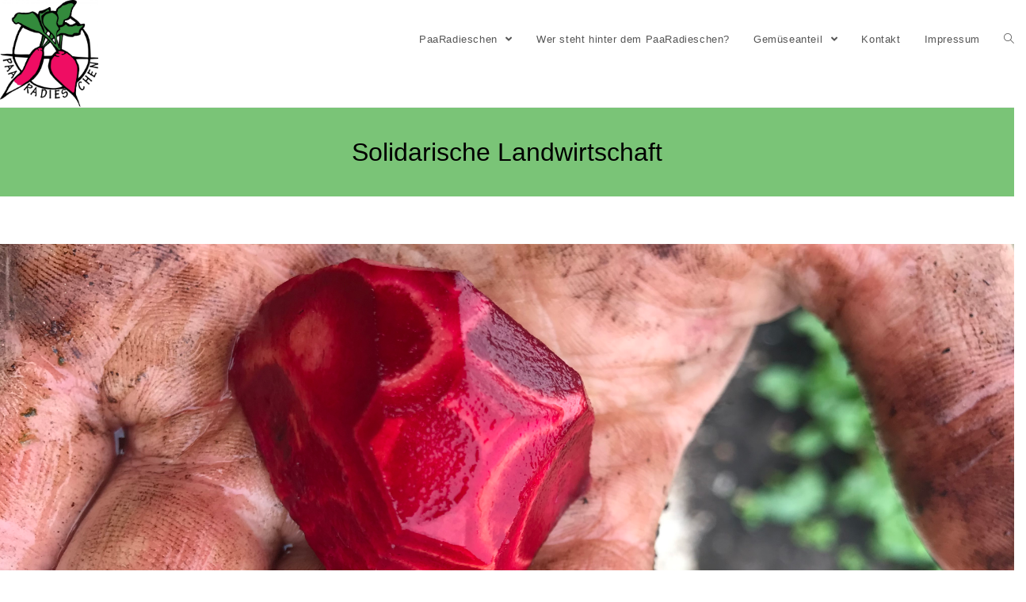

--- FILE ---
content_type: text/html; charset=UTF-8
request_url: http://paaradieschen.net/solidarische-landwirtschaft-solawi/
body_size: 15108
content:
<!DOCTYPE html>
<html class="html" lang="de">
<head>
	<meta charset="UTF-8">
	<link rel="profile" href="https://gmpg.org/xfn/11">

	<title>Solidarische Landwirtschaft</title>
<meta name='robots' content='max-image-preview:large' />
<meta name="viewport" content="width=device-width, initial-scale=1"><link rel='dns-prefetch' href='//fonts.googleapis.com' />
<link rel="alternate" type="application/rss+xml" title=" &raquo; Feed" href="https://paaradieschen.net/feed/" />
<link rel="alternate" type="application/rss+xml" title=" &raquo; Kommentar-Feed" href="https://paaradieschen.net/comments/feed/" />
<link rel="alternate" title="oEmbed (JSON)" type="application/json+oembed" href="https://paaradieschen.net/wp-json/oembed/1.0/embed?url=https%3A%2F%2Fpaaradieschen.net%2Fsolidarische-landwirtschaft-solawi%2F" />
<link rel="alternate" title="oEmbed (XML)" type="text/xml+oembed" href="https://paaradieschen.net/wp-json/oembed/1.0/embed?url=https%3A%2F%2Fpaaradieschen.net%2Fsolidarische-landwirtschaft-solawi%2F&#038;format=xml" />
<style id='wp-img-auto-sizes-contain-inline-css' type='text/css'>
img:is([sizes=auto i],[sizes^="auto," i]){contain-intrinsic-size:3000px 1500px}
/*# sourceURL=wp-img-auto-sizes-contain-inline-css */
</style>
<style id='wp-emoji-styles-inline-css' type='text/css'>

	img.wp-smiley, img.emoji {
		display: inline !important;
		border: none !important;
		box-shadow: none !important;
		height: 1em !important;
		width: 1em !important;
		margin: 0 0.07em !important;
		vertical-align: -0.1em !important;
		background: none !important;
		padding: 0 !important;
	}
/*# sourceURL=wp-emoji-styles-inline-css */
</style>
<link rel='stylesheet' id='wp-block-library-css' href='http://paaradieschen.net/wp-includes/css/dist/block-library/style.min.css?ver=6.9' type='text/css' media='all' />
<style id='global-styles-inline-css' type='text/css'>
:root{--wp--preset--aspect-ratio--square: 1;--wp--preset--aspect-ratio--4-3: 4/3;--wp--preset--aspect-ratio--3-4: 3/4;--wp--preset--aspect-ratio--3-2: 3/2;--wp--preset--aspect-ratio--2-3: 2/3;--wp--preset--aspect-ratio--16-9: 16/9;--wp--preset--aspect-ratio--9-16: 9/16;--wp--preset--color--black: #000000;--wp--preset--color--cyan-bluish-gray: #abb8c3;--wp--preset--color--white: #ffffff;--wp--preset--color--pale-pink: #f78da7;--wp--preset--color--vivid-red: #cf2e2e;--wp--preset--color--luminous-vivid-orange: #ff6900;--wp--preset--color--luminous-vivid-amber: #fcb900;--wp--preset--color--light-green-cyan: #7bdcb5;--wp--preset--color--vivid-green-cyan: #00d084;--wp--preset--color--pale-cyan-blue: #8ed1fc;--wp--preset--color--vivid-cyan-blue: #0693e3;--wp--preset--color--vivid-purple: #9b51e0;--wp--preset--gradient--vivid-cyan-blue-to-vivid-purple: linear-gradient(135deg,rgb(6,147,227) 0%,rgb(155,81,224) 100%);--wp--preset--gradient--light-green-cyan-to-vivid-green-cyan: linear-gradient(135deg,rgb(122,220,180) 0%,rgb(0,208,130) 100%);--wp--preset--gradient--luminous-vivid-amber-to-luminous-vivid-orange: linear-gradient(135deg,rgb(252,185,0) 0%,rgb(255,105,0) 100%);--wp--preset--gradient--luminous-vivid-orange-to-vivid-red: linear-gradient(135deg,rgb(255,105,0) 0%,rgb(207,46,46) 100%);--wp--preset--gradient--very-light-gray-to-cyan-bluish-gray: linear-gradient(135deg,rgb(238,238,238) 0%,rgb(169,184,195) 100%);--wp--preset--gradient--cool-to-warm-spectrum: linear-gradient(135deg,rgb(74,234,220) 0%,rgb(151,120,209) 20%,rgb(207,42,186) 40%,rgb(238,44,130) 60%,rgb(251,105,98) 80%,rgb(254,248,76) 100%);--wp--preset--gradient--blush-light-purple: linear-gradient(135deg,rgb(255,206,236) 0%,rgb(152,150,240) 100%);--wp--preset--gradient--blush-bordeaux: linear-gradient(135deg,rgb(254,205,165) 0%,rgb(254,45,45) 50%,rgb(107,0,62) 100%);--wp--preset--gradient--luminous-dusk: linear-gradient(135deg,rgb(255,203,112) 0%,rgb(199,81,192) 50%,rgb(65,88,208) 100%);--wp--preset--gradient--pale-ocean: linear-gradient(135deg,rgb(255,245,203) 0%,rgb(182,227,212) 50%,rgb(51,167,181) 100%);--wp--preset--gradient--electric-grass: linear-gradient(135deg,rgb(202,248,128) 0%,rgb(113,206,126) 100%);--wp--preset--gradient--midnight: linear-gradient(135deg,rgb(2,3,129) 0%,rgb(40,116,252) 100%);--wp--preset--font-size--small: 13px;--wp--preset--font-size--medium: 20px;--wp--preset--font-size--large: 36px;--wp--preset--font-size--x-large: 42px;--wp--preset--spacing--20: 0.44rem;--wp--preset--spacing--30: 0.67rem;--wp--preset--spacing--40: 1rem;--wp--preset--spacing--50: 1.5rem;--wp--preset--spacing--60: 2.25rem;--wp--preset--spacing--70: 3.38rem;--wp--preset--spacing--80: 5.06rem;--wp--preset--shadow--natural: 6px 6px 9px rgba(0, 0, 0, 0.2);--wp--preset--shadow--deep: 12px 12px 50px rgba(0, 0, 0, 0.4);--wp--preset--shadow--sharp: 6px 6px 0px rgba(0, 0, 0, 0.2);--wp--preset--shadow--outlined: 6px 6px 0px -3px rgb(255, 255, 255), 6px 6px rgb(0, 0, 0);--wp--preset--shadow--crisp: 6px 6px 0px rgb(0, 0, 0);}:where(.is-layout-flex){gap: 0.5em;}:where(.is-layout-grid){gap: 0.5em;}body .is-layout-flex{display: flex;}.is-layout-flex{flex-wrap: wrap;align-items: center;}.is-layout-flex > :is(*, div){margin: 0;}body .is-layout-grid{display: grid;}.is-layout-grid > :is(*, div){margin: 0;}:where(.wp-block-columns.is-layout-flex){gap: 2em;}:where(.wp-block-columns.is-layout-grid){gap: 2em;}:where(.wp-block-post-template.is-layout-flex){gap: 1.25em;}:where(.wp-block-post-template.is-layout-grid){gap: 1.25em;}.has-black-color{color: var(--wp--preset--color--black) !important;}.has-cyan-bluish-gray-color{color: var(--wp--preset--color--cyan-bluish-gray) !important;}.has-white-color{color: var(--wp--preset--color--white) !important;}.has-pale-pink-color{color: var(--wp--preset--color--pale-pink) !important;}.has-vivid-red-color{color: var(--wp--preset--color--vivid-red) !important;}.has-luminous-vivid-orange-color{color: var(--wp--preset--color--luminous-vivid-orange) !important;}.has-luminous-vivid-amber-color{color: var(--wp--preset--color--luminous-vivid-amber) !important;}.has-light-green-cyan-color{color: var(--wp--preset--color--light-green-cyan) !important;}.has-vivid-green-cyan-color{color: var(--wp--preset--color--vivid-green-cyan) !important;}.has-pale-cyan-blue-color{color: var(--wp--preset--color--pale-cyan-blue) !important;}.has-vivid-cyan-blue-color{color: var(--wp--preset--color--vivid-cyan-blue) !important;}.has-vivid-purple-color{color: var(--wp--preset--color--vivid-purple) !important;}.has-black-background-color{background-color: var(--wp--preset--color--black) !important;}.has-cyan-bluish-gray-background-color{background-color: var(--wp--preset--color--cyan-bluish-gray) !important;}.has-white-background-color{background-color: var(--wp--preset--color--white) !important;}.has-pale-pink-background-color{background-color: var(--wp--preset--color--pale-pink) !important;}.has-vivid-red-background-color{background-color: var(--wp--preset--color--vivid-red) !important;}.has-luminous-vivid-orange-background-color{background-color: var(--wp--preset--color--luminous-vivid-orange) !important;}.has-luminous-vivid-amber-background-color{background-color: var(--wp--preset--color--luminous-vivid-amber) !important;}.has-light-green-cyan-background-color{background-color: var(--wp--preset--color--light-green-cyan) !important;}.has-vivid-green-cyan-background-color{background-color: var(--wp--preset--color--vivid-green-cyan) !important;}.has-pale-cyan-blue-background-color{background-color: var(--wp--preset--color--pale-cyan-blue) !important;}.has-vivid-cyan-blue-background-color{background-color: var(--wp--preset--color--vivid-cyan-blue) !important;}.has-vivid-purple-background-color{background-color: var(--wp--preset--color--vivid-purple) !important;}.has-black-border-color{border-color: var(--wp--preset--color--black) !important;}.has-cyan-bluish-gray-border-color{border-color: var(--wp--preset--color--cyan-bluish-gray) !important;}.has-white-border-color{border-color: var(--wp--preset--color--white) !important;}.has-pale-pink-border-color{border-color: var(--wp--preset--color--pale-pink) !important;}.has-vivid-red-border-color{border-color: var(--wp--preset--color--vivid-red) !important;}.has-luminous-vivid-orange-border-color{border-color: var(--wp--preset--color--luminous-vivid-orange) !important;}.has-luminous-vivid-amber-border-color{border-color: var(--wp--preset--color--luminous-vivid-amber) !important;}.has-light-green-cyan-border-color{border-color: var(--wp--preset--color--light-green-cyan) !important;}.has-vivid-green-cyan-border-color{border-color: var(--wp--preset--color--vivid-green-cyan) !important;}.has-pale-cyan-blue-border-color{border-color: var(--wp--preset--color--pale-cyan-blue) !important;}.has-vivid-cyan-blue-border-color{border-color: var(--wp--preset--color--vivid-cyan-blue) !important;}.has-vivid-purple-border-color{border-color: var(--wp--preset--color--vivid-purple) !important;}.has-vivid-cyan-blue-to-vivid-purple-gradient-background{background: var(--wp--preset--gradient--vivid-cyan-blue-to-vivid-purple) !important;}.has-light-green-cyan-to-vivid-green-cyan-gradient-background{background: var(--wp--preset--gradient--light-green-cyan-to-vivid-green-cyan) !important;}.has-luminous-vivid-amber-to-luminous-vivid-orange-gradient-background{background: var(--wp--preset--gradient--luminous-vivid-amber-to-luminous-vivid-orange) !important;}.has-luminous-vivid-orange-to-vivid-red-gradient-background{background: var(--wp--preset--gradient--luminous-vivid-orange-to-vivid-red) !important;}.has-very-light-gray-to-cyan-bluish-gray-gradient-background{background: var(--wp--preset--gradient--very-light-gray-to-cyan-bluish-gray) !important;}.has-cool-to-warm-spectrum-gradient-background{background: var(--wp--preset--gradient--cool-to-warm-spectrum) !important;}.has-blush-light-purple-gradient-background{background: var(--wp--preset--gradient--blush-light-purple) !important;}.has-blush-bordeaux-gradient-background{background: var(--wp--preset--gradient--blush-bordeaux) !important;}.has-luminous-dusk-gradient-background{background: var(--wp--preset--gradient--luminous-dusk) !important;}.has-pale-ocean-gradient-background{background: var(--wp--preset--gradient--pale-ocean) !important;}.has-electric-grass-gradient-background{background: var(--wp--preset--gradient--electric-grass) !important;}.has-midnight-gradient-background{background: var(--wp--preset--gradient--midnight) !important;}.has-small-font-size{font-size: var(--wp--preset--font-size--small) !important;}.has-medium-font-size{font-size: var(--wp--preset--font-size--medium) !important;}.has-large-font-size{font-size: var(--wp--preset--font-size--large) !important;}.has-x-large-font-size{font-size: var(--wp--preset--font-size--x-large) !important;}
/*# sourceURL=global-styles-inline-css */
</style>

<style id='classic-theme-styles-inline-css' type='text/css'>
/*! This file is auto-generated */
.wp-block-button__link{color:#fff;background-color:#32373c;border-radius:9999px;box-shadow:none;text-decoration:none;padding:calc(.667em + 2px) calc(1.333em + 2px);font-size:1.125em}.wp-block-file__button{background:#32373c;color:#fff;text-decoration:none}
/*# sourceURL=/wp-includes/css/classic-themes.min.css */
</style>
<link rel='stylesheet' id='font-awesome-css' href='http://paaradieschen.net/wp-content/themes/oceanwp/assets/fonts/fontawesome/css/all.min.css?ver=5.15.1' type='text/css' media='all' />
<link rel='stylesheet' id='simple-line-icons-css' href='http://paaradieschen.net/wp-content/themes/oceanwp/assets/css/third/simple-line-icons.min.css?ver=2.4.0' type='text/css' media='all' />
<link rel='stylesheet' id='magnific-popup-css' href='http://paaradieschen.net/wp-content/themes/oceanwp/assets/css/third/magnific-popup.min.css?ver=1.0.0' type='text/css' media='all' />
<link rel='stylesheet' id='slick-css' href='http://paaradieschen.net/wp-content/themes/oceanwp/assets/css/third/slick.min.css?ver=1.6.0' type='text/css' media='all' />
<link rel='stylesheet' id='oceanwp-style-css' href='http://paaradieschen.net/wp-content/themes/oceanwp/assets/css/style.min.css?ver=2.0.0' type='text/css' media='all' />
<link rel='stylesheet' id='oceanwp-google-font-caveat-css' href='//fonts.googleapis.com/css?family=Caveat%3A100%2C200%2C300%2C400%2C500%2C600%2C700%2C800%2C900%2C100i%2C200i%2C300i%2C400i%2C500i%2C600i%2C700i%2C800i%2C900i&#038;subset=latin&#038;display=swap&#038;ver=6.9' type='text/css' media='all' />
<link rel='stylesheet' id='elementor-icons-css' href='http://paaradieschen.net/wp-content/plugins/elementor/assets/lib/eicons/css/elementor-icons.min.css?ver=5.21.0' type='text/css' media='all' />
<link rel='stylesheet' id='elementor-frontend-css' href='http://paaradieschen.net/wp-content/plugins/elementor/assets/css/frontend.min.css?ver=3.15.3' type='text/css' media='all' />
<link rel='stylesheet' id='swiper-css' href='http://paaradieschen.net/wp-content/plugins/elementor/assets/lib/swiper/css/swiper.min.css?ver=5.3.6' type='text/css' media='all' />
<link rel='stylesheet' id='elementor-post-50-css' href='http://paaradieschen.net/wp-content/uploads/elementor/css/post-50.css?ver=1641806552' type='text/css' media='all' />
<link rel='stylesheet' id='elementor-global-css' href='http://paaradieschen.net/wp-content/uploads/elementor/css/global.css?ver=1641806552' type='text/css' media='all' />
<link rel='stylesheet' id='elementor-post-123-css' href='http://paaradieschen.net/wp-content/uploads/elementor/css/post-123.css?ver=1649600531' type='text/css' media='all' />
<link rel='stylesheet' id='oe-widgets-style-css' href='http://paaradieschen.net/wp-content/plugins/ocean-extra/assets/css/widgets.css?ver=6.9' type='text/css' media='all' />
<link rel='stylesheet' id='google-fonts-1-css' href='https://fonts.googleapis.com/css?family=Short+Stack%3A100%2C100italic%2C200%2C200italic%2C300%2C300italic%2C400%2C400italic%2C500%2C500italic%2C600%2C600italic%2C700%2C700italic%2C800%2C800italic%2C900%2C900italic%7CRoboto+Slab%3A100%2C100italic%2C200%2C200italic%2C300%2C300italic%2C400%2C400italic%2C500%2C500italic%2C600%2C600italic%2C700%2C700italic%2C800%2C800italic%2C900%2C900italic%7CRoboto%3A100%2C100italic%2C200%2C200italic%2C300%2C300italic%2C400%2C400italic%2C500%2C500italic%2C600%2C600italic%2C700%2C700italic%2C800%2C800italic%2C900%2C900italic&#038;display=auto&#038;ver=6.9' type='text/css' media='all' />
<link rel="preconnect" href="https://fonts.gstatic.com/" crossorigin><link rel="stylesheet" type="text/css" href="//paaradieschen.net/wp-content/plugins/smart-slider-3/Public/SmartSlider3/Application/Frontend/Assets/dist/smartslider.min.css?ver=4e06d1a7" media="all">
<style data-related="n2-ss-3">div#n2-ss-3 .n2-ss-slider-1{display:grid;position:relative;}div#n2-ss-3 .n2-ss-slider-2{display:grid;position:relative;overflow:hidden;padding:0px 0px 0px 0px;border:0px solid RGBA(62,62,62,1);border-radius:0px;background-clip:padding-box;background-repeat:repeat;background-position:50% 50%;background-size:cover;background-attachment:scroll;z-index:1;}div#n2-ss-3:not(.n2-ss-loaded) .n2-ss-slider-2{background-image:none !important;}div#n2-ss-3 .n2-ss-slider-3{display:grid;grid-template-areas:'cover';position:relative;overflow:hidden;z-index:10;}div#n2-ss-3 .n2-ss-slider-3 > *{grid-area:cover;}div#n2-ss-3 .n2-ss-slide-backgrounds,div#n2-ss-3 .n2-ss-slider-3 > .n2-ss-divider{position:relative;}div#n2-ss-3 .n2-ss-slide-backgrounds{z-index:10;}div#n2-ss-3 .n2-ss-slide-backgrounds > *{overflow:hidden;}div#n2-ss-3 .n2-ss-slide-background{transform:translateX(-100000px);}div#n2-ss-3 .n2-ss-slider-4{place-self:center;position:relative;width:100%;height:100%;z-index:20;display:grid;grid-template-areas:'slide';}div#n2-ss-3 .n2-ss-slider-4 > *{grid-area:slide;}div#n2-ss-3.n2-ss-full-page--constrain-ratio .n2-ss-slider-4{height:auto;}div#n2-ss-3 .n2-ss-slide{display:grid;place-items:center;grid-auto-columns:100%;position:relative;z-index:20;-webkit-backface-visibility:hidden;transform:translateX(-100000px);}div#n2-ss-3 .n2-ss-slide{perspective:1500px;}div#n2-ss-3 .n2-ss-slide-active{z-index:21;}.n2-ss-background-animation{position:absolute;top:0;left:0;width:100%;height:100%;z-index:3;}div#n2-ss-3 .n2-ss-slide-limiter{max-width:1200px;}@media (min-width: 1200px){div#n2-ss-3 [data-hide-desktopportrait="1"]{display: none !important;}}@media (orientation: landscape) and (max-width: 1199px) and (min-width: 901px),(orientation: portrait) and (max-width: 1199px) and (min-width: 701px){div#n2-ss-3 [data-hide-tabletportrait="1"]{display: none !important;}}@media (orientation: landscape) and (max-width: 900px),(orientation: portrait) and (max-width: 700px){div#n2-ss-3 [data-hide-mobileportrait="1"]{display: none !important;}}</style>
<script type="text/javascript" src="http://paaradieschen.net/wp-includes/js/jquery/jquery.min.js?ver=3.7.1" id="jquery-core-js"></script>
<script type="text/javascript" src="http://paaradieschen.net/wp-includes/js/jquery/jquery-migrate.min.js?ver=3.4.1" id="jquery-migrate-js"></script>
<link rel="https://api.w.org/" href="https://paaradieschen.net/wp-json/" /><link rel="alternate" title="JSON" type="application/json" href="https://paaradieschen.net/wp-json/wp/v2/pages/123" /><link rel="EditURI" type="application/rsd+xml" title="RSD" href="https://paaradieschen.net/xmlrpc.php?rsd" />
<meta name="generator" content="WordPress 6.9" />
<link rel="canonical" href="https://paaradieschen.net/solidarische-landwirtschaft-solawi/" />
<link rel='shortlink' href='https://paaradieschen.net/?p=123' />
<meta name="generator" content="Elementor 3.15.3; features: e_dom_optimization, e_optimized_assets_loading, additional_custom_breakpoints; settings: css_print_method-external, google_font-enabled, font_display-auto">
<!-- OceanWP CSS -->
<style type="text/css">
.page-header{background-color:#7ac477}/* General CSS */a:hover,a.light:hover,.theme-heading .text::before,.theme-heading .text::after,#top-bar-content >a:hover,#top-bar-social li.oceanwp-email a:hover,#site-navigation-wrap .dropdown-menu >li >a:hover,#site-header.medium-header #medium-searchform button:hover,.oceanwp-mobile-menu-icon a:hover,.blog-entry.post .blog-entry-header .entry-title a:hover,.blog-entry.post .blog-entry-readmore a:hover,.blog-entry.thumbnail-entry .blog-entry-category a,ul.meta li a:hover,.dropcap,.single nav.post-navigation .nav-links .title,body .related-post-title a:hover,body #wp-calendar caption,body .contact-info-widget.default i,body .contact-info-widget.big-icons i,body .custom-links-widget .oceanwp-custom-links li a:hover,body .custom-links-widget .oceanwp-custom-links li a:hover:before,body .posts-thumbnails-widget li a:hover,body .social-widget li.oceanwp-email a:hover,.comment-author .comment-meta .comment-reply-link,#respond #cancel-comment-reply-link:hover,#footer-widgets .footer-box a:hover,#footer-bottom a:hover,#footer-bottom #footer-bottom-menu a:hover,.sidr a:hover,.sidr-class-dropdown-toggle:hover,.sidr-class-menu-item-has-children.active >a,.sidr-class-menu-item-has-children.active >a >.sidr-class-dropdown-toggle,input[type=checkbox]:checked:before{color:#7ac477}input[type="button"],input[type="reset"],input[type="submit"],button[type="submit"],.button,#site-navigation-wrap .dropdown-menu >li.btn >a >span,.thumbnail:hover i,.post-quote-content,.omw-modal .omw-close-modal,body .contact-info-widget.big-icons li:hover i,body div.wpforms-container-full .wpforms-form input[type=submit],body div.wpforms-container-full .wpforms-form button[type=submit],body div.wpforms-container-full .wpforms-form .wpforms-page-button{background-color:#7ac477}.widget-title{border-color:#7ac477}blockquote{border-color:#7ac477}#searchform-dropdown{border-color:#7ac477}.dropdown-menu .sub-menu{border-color:#7ac477}.blog-entry.large-entry .blog-entry-readmore a:hover{border-color:#7ac477}.oceanwp-newsletter-form-wrap input[type="email"]:focus{border-color:#7ac477}.social-widget li.oceanwp-email a:hover{border-color:#7ac477}#respond #cancel-comment-reply-link:hover{border-color:#7ac477}body .contact-info-widget.big-icons li:hover i{border-color:#7ac477}#footer-widgets .oceanwp-newsletter-form-wrap input[type="email"]:focus{border-color:#7ac477}input[type="button"]:hover,input[type="reset"]:hover,input[type="submit"]:hover,button[type="submit"]:hover,input[type="button"]:focus,input[type="reset"]:focus,input[type="submit"]:focus,button[type="submit"]:focus,.button:hover,#site-navigation-wrap .dropdown-menu >li.btn >a:hover >span,.post-quote-author,.omw-modal .omw-close-modal:hover,body div.wpforms-container-full .wpforms-form input[type=submit]:hover,body div.wpforms-container-full .wpforms-form button[type=submit]:hover,body div.wpforms-container-full .wpforms-form .wpforms-page-button:hover{background-color:#db0062}a:hover{color:#db0062}.container{width:1090px}@media only screen and (min-width:960px){.content-area,.content-left-sidebar .content-area{width:75%}}.page-header .page-header-title,.page-header.background-image-page-header .page-header-title{color:#000000}/* Header CSS */#site-logo #site-logo-inner,.oceanwp-social-menu .social-menu-inner,#site-header.full_screen-header .menu-bar-inner,.after-header-content .after-header-content-inner{height:100px}#site-navigation-wrap .dropdown-menu >li >a,.oceanwp-mobile-menu-icon a,.mobile-menu-close,.after-header-content-inner >a{line-height:100px}#site-header.has-header-media .overlay-header-media{background-color:rgba(0,0,0,0.5)}#site-logo #site-logo-inner a img,#site-header.center-header #site-navigation-wrap .middle-site-logo a img{max-width:135px}#site-header #site-logo #site-logo-inner a img,#site-header.center-header #site-navigation-wrap .middle-site-logo a img{max-height:135px}#site-navigation-wrap .dropdown-menu >li >a:hover,.oceanwp-mobile-menu-icon a:hover,#searchform-header-replace-close:hover{color:#db0062}.dropdown-menu .sub-menu,#searchform-dropdown,.current-shop-items-dropdown{border-color:#db0062}/* Footer Widgets CSS */#footer-widgets{background-color:#7ac477}#footer-widgets,#footer-widgets p,#footer-widgets li a:before,#footer-widgets .contact-info-widget span.oceanwp-contact-title,#footer-widgets .recent-posts-date,#footer-widgets .recent-posts-comments,#footer-widgets .widget-recent-posts-icons li .fa{color:#000000}#footer-widgets .footer-box a,#footer-widgets a{color:#000000}#footer-widgets .footer-box a:hover,#footer-widgets a:hover{color:#db0062}/* Typography CSS */body{font-family:Verdana,Geneva,sans-serif;color:#666666}h1{font-family:Verdana,Geneva,sans-serif;font-style:normal;font-size:28px}#site-logo a.site-logo-text{font-family:Caveat;font-weight:600;font-style:normal;font-size:50px;line-height:2.2;text-transform:capitalize}
</style><script>(function(){this._N2=this._N2||{_r:[],_d:[],r:function(){this._r.push(arguments)},d:function(){this._d.push(arguments)}}}).call(window);!function(a){a.indexOf("Safari")>0&&-1===a.indexOf("Chrome")&&document.documentElement.style.setProperty("--ss-safari-fix-225962","1px")}(navigator.userAgent);</script><script src="//paaradieschen.net/wp-content/plugins/smart-slider-3/Public/SmartSlider3/Application/Frontend/Assets/dist/n2.min.js?ver=4e06d1a7" defer async></script>
<script src="//paaradieschen.net/wp-content/plugins/smart-slider-3/Public/SmartSlider3/Application/Frontend/Assets/dist/smartslider-frontend.min.js?ver=4e06d1a7" defer async></script>
<script src="//paaradieschen.net/wp-content/plugins/smart-slider-3/Public/SmartSlider3/Slider/SliderType/Simple/Assets/dist/ss-simple.min.js?ver=4e06d1a7" defer async></script>
<script>_N2.r('documentReady',function(){_N2.r(["documentReady","smartslider-frontend","ss-simple"],function(){new _N2.SmartSliderSimple('n2-ss-3',{"admin":false,"background.video.mobile":1,"loadingTime":2000,"alias":{"id":0,"smoothScroll":0,"slideSwitch":0,"scroll":1},"align":"normal","isDelayed":0,"responsive":{"mediaQueries":{"all":false,"desktopportrait":["(min-width: 1200px)"],"tabletportrait":["(orientation: landscape) and (max-width: 1199px) and (min-width: 901px)","(orientation: portrait) and (max-width: 1199px) and (min-width: 701px)"],"mobileportrait":["(orientation: landscape) and (max-width: 900px)","(orientation: portrait) and (max-width: 700px)"]},"base":{"slideOuterWidth":1200,"slideOuterHeight":600,"sliderWidth":1200,"sliderHeight":600,"slideWidth":1200,"slideHeight":600},"hideOn":{"desktopLandscape":false,"desktopPortrait":false,"tabletLandscape":false,"tabletPortrait":false,"mobileLandscape":false,"mobilePortrait":false},"onResizeEnabled":true,"type":"fullwidth","sliderHeightBasedOn":"real","focusUser":1,"focusEdge":"auto","breakpoints":[{"device":"tabletPortrait","type":"max-screen-width","portraitWidth":1199,"landscapeWidth":1199},{"device":"mobilePortrait","type":"max-screen-width","portraitWidth":700,"landscapeWidth":900}],"enabledDevices":{"desktopLandscape":0,"desktopPortrait":1,"tabletLandscape":0,"tabletPortrait":1,"mobileLandscape":0,"mobilePortrait":1},"sizes":{"desktopPortrait":{"width":1200,"height":600,"max":3000,"min":1200},"tabletPortrait":{"width":701,"height":350,"customHeight":false,"max":1199,"min":701},"mobilePortrait":{"width":320,"height":160,"customHeight":false,"max":900,"min":320}},"overflowHiddenPage":0,"focus":{"offsetTop":"#wpadminbar","offsetBottom":""}},"controls":{"mousewheel":0,"touch":0,"keyboard":1,"blockCarouselInteraction":1},"playWhenVisible":1,"playWhenVisibleAt":0.5,"lazyLoad":0,"lazyLoadNeighbor":0,"blockrightclick":0,"maintainSession":0,"autoplay":{"enabled":0,"start":1,"duration":8000,"autoplayLoop":1,"allowReStart":0,"pause":{"click":1,"mouse":"0","mediaStarted":1},"resume":{"click":0,"mouse":"0","mediaEnded":1,"slidechanged":0},"interval":1,"intervalModifier":"loop","intervalSlide":"current"},"perspective":1500,"layerMode":{"playOnce":0,"playFirstLayer":1,"mode":"skippable","inAnimation":"mainInEnd"},"bgAnimations":0,"mainanimation":{"type":"horizontal","duration":800,"delay":0,"ease":"easeOutQuad","shiftedBackgroundAnimation":0},"carousel":1,"initCallbacks":function(){}})})});</script></head>

<body class="wp-singular page-template-default page page-id-123 wp-custom-logo wp-embed-responsive wp-theme-oceanwp oceanwp-theme dropdown-mobile default-breakpoint content-full-width content-max-width elementor-default elementor-kit-50 elementor-page elementor-page-123" itemscope="itemscope" itemtype="https://schema.org/WebPage">

	
	
	<div id="outer-wrap" class="site clr">

		<a class="skip-link screen-reader-text" href="#main">Zum Inhalt springen</a>

		
		<div id="wrap" class="clr">

			
			
<header id="site-header" class="minimal-header clr" data-height="100" itemscope="itemscope" itemtype="https://schema.org/WPHeader" role="banner">

	
					
			<div id="site-header-inner" class="clr ">

				
				

<div id="site-logo" class="clr" itemscope itemtype="https://schema.org/Brand" >

	
	<div id="site-logo-inner" class="clr">

		<a href="https://paaradieschen.net/" class="custom-logo-link" rel="home"><img width="1583" height="1724" src="https://paaradieschen.net/wp-content/uploads/2021/01/cropped-paaradieschen_logobuntmitweiss-2.jpg" class="custom-logo" alt="" decoding="async" fetchpriority="high" srcset="https://paaradieschen.net/wp-content/uploads/2021/01/cropped-paaradieschen_logobuntmitweiss-2.jpg 1583w, https://paaradieschen.net/wp-content/uploads/2021/01/cropped-paaradieschen_logobuntmitweiss-2-275x300.jpg 275w, https://paaradieschen.net/wp-content/uploads/2021/01/cropped-paaradieschen_logobuntmitweiss-2-940x1024.jpg 940w, https://paaradieschen.net/wp-content/uploads/2021/01/cropped-paaradieschen_logobuntmitweiss-2-768x836.jpg 768w, https://paaradieschen.net/wp-content/uploads/2021/01/cropped-paaradieschen_logobuntmitweiss-2-1410x1536.jpg 1410w" sizes="(max-width: 1583px) 100vw, 1583px" /></a>
	</div><!-- #site-logo-inner -->

	
	
</div><!-- #site-logo -->

			<div id="site-navigation-wrap" class="clr">
			
			
			
			<nav id="site-navigation" class="navigation main-navigation clr" itemscope="itemscope" itemtype="https://schema.org/SiteNavigationElement" role="navigation" >

				<ul id="menu-primaer" class="main-menu dropdown-menu sf-menu"><li id="menu-item-162" class="menu-item menu-item-type-post_type menu-item-object-page menu-item-home current-menu-ancestor current-menu-parent current_page_parent current_page_ancestor menu-item-has-children dropdown menu-item-162"><a href="https://paaradieschen.net/" class="menu-link"><span class="text-wrap">PaaRadieschen <span class="nav-arrow fa fa-angle-down"></span></span></a>
<ul class="sub-menu">
	<li id="menu-item-122" class="menu-item menu-item-type-post_type menu-item-object-page menu-item-122"><a href="https://paaradieschen.net/market-garden/" class="menu-link"><span class="text-wrap">Was ist ein Marktgarten?</span></a></li>	<li id="menu-item-126" class="menu-item menu-item-type-post_type menu-item-object-page current-menu-item page_item page-item-123 current_page_item menu-item-126"><a href="https://paaradieschen.net/solidarische-landwirtschaft-solawi/" class="menu-link"><span class="text-wrap">Solidarische Landwirtschaft</span></a></li></ul>
</li><li id="menu-item-314" class="menu-item menu-item-type-post_type menu-item-object-page menu-item-314"><a href="https://paaradieschen.net/ueber-mich-2/" class="menu-link"><span class="text-wrap">Wer steht hinter dem PaaRadieschen?</span></a></li><li id="menu-item-117" class="menu-item menu-item-type-post_type menu-item-object-page menu-item-has-children dropdown menu-item-117"><a href="https://paaradieschen.net/gemueseanteil/" class="menu-link"><span class="text-wrap">Gemüseanteil <span class="nav-arrow fa fa-angle-down"></span></span></a>
<ul class="sub-menu">
	<li id="menu-item-107" class="menu-item menu-item-type-post_type menu-item-object-page menu-item-107"><a href="https://paaradieschen.net/das-gemuese/" class="menu-link"><span class="text-wrap">Das Gemüse</span></a></li></ul>
</li><li id="menu-item-320" class="menu-item menu-item-type-post_type menu-item-object-page menu-item-320"><a href="https://paaradieschen.net/kontakt-2/" class="menu-link"><span class="text-wrap">Kontakt</span></a></li><li id="menu-item-148" class="menu-item menu-item-type-post_type menu-item-object-page menu-item-148"><a href="https://paaradieschen.net/impressum/" class="menu-link"><span class="text-wrap">Impressum</span></a></li><li class="search-toggle-li" ><a href="javascript:void(0)" class="site-search-toggle search-dropdown-toggle" aria-label="Search website"><span class="icon-magnifier" aria-hidden="true"></span></a></li></ul>
<div id="searchform-dropdown" class="header-searchform-wrap clr" >
	
<form role="search" method="get" class="searchform" action="https://paaradieschen.net/">
	<label for="ocean-search-form-1">
		<span class="screen-reader-text">Suche nach:</span>
		<input type="search" id="ocean-search-form-1" class="field" autocomplete="off" placeholder="Suche" name="s">
			</label>
	</form>
</div><!-- #searchform-dropdown -->

			</nav><!-- #site-navigation -->

			
			
					</div><!-- #site-navigation-wrap -->
			
		
	
				
	<div class="oceanwp-mobile-menu-icon clr mobile-right">

		
		
		
		<a href="javascript:void(0)" class="mobile-menu"  aria-label="Mobiles Menü">
							<i class="fa fa-bars" aria-hidden="true"></i>
								<span class="oceanwp-text">Menü</span>
				<span class="oceanwp-close-text">Schließen</span>
						</a>

		
		
		
	</div><!-- #oceanwp-mobile-menu-navbar -->


			</div><!-- #site-header-inner -->

			
<div id="mobile-dropdown" class="clr" >

	<nav class="clr" itemscope="itemscope" itemtype="https://schema.org/SiteNavigationElement">

		<ul id="menu-primaer-1" class="menu"><li class="menu-item menu-item-type-post_type menu-item-object-page menu-item-home current-menu-ancestor current-menu-parent current_page_parent current_page_ancestor menu-item-has-children menu-item-162"><a href="https://paaradieschen.net/">PaaRadieschen</a>
<ul class="sub-menu">
	<li class="menu-item menu-item-type-post_type menu-item-object-page menu-item-122"><a href="https://paaradieschen.net/market-garden/">Was ist ein Marktgarten?</a></li>
	<li class="menu-item menu-item-type-post_type menu-item-object-page current-menu-item page_item page-item-123 current_page_item menu-item-126"><a href="https://paaradieschen.net/solidarische-landwirtschaft-solawi/" aria-current="page">Solidarische Landwirtschaft</a></li>
</ul>
</li>
<li class="menu-item menu-item-type-post_type menu-item-object-page menu-item-314"><a href="https://paaradieschen.net/ueber-mich-2/">Wer steht hinter dem PaaRadieschen?</a></li>
<li class="menu-item menu-item-type-post_type menu-item-object-page menu-item-has-children menu-item-117"><a href="https://paaradieschen.net/gemueseanteil/">Gemüseanteil</a>
<ul class="sub-menu">
	<li class="menu-item menu-item-type-post_type menu-item-object-page menu-item-107"><a href="https://paaradieschen.net/das-gemuese/">Das Gemüse</a></li>
</ul>
</li>
<li class="menu-item menu-item-type-post_type menu-item-object-page menu-item-320"><a href="https://paaradieschen.net/kontakt-2/">Kontakt</a></li>
<li class="menu-item menu-item-type-post_type menu-item-object-page menu-item-148"><a href="https://paaradieschen.net/impressum/">Impressum</a></li>
<li class="search-toggle-li" ><a href="javascript:void(0)" class="site-search-toggle search-dropdown-toggle" aria-label="Search website"><span class="icon-magnifier" aria-hidden="true"></span></a></li></ul>
	</nav>

</div>

			
			
		
		
</header><!-- #site-header -->


			
			<main id="main" class="site-main clr"  role="main">

				

<header class="page-header centered-page-header">

	
	<div class="container clr page-header-inner">

		
			<h1 class="page-header-title clr" itemprop="headline">Solidarische Landwirtschaft</h1>

			
		
		
	</div><!-- .page-header-inner -->

	
	
</header><!-- .page-header -->


	
	<div id="content-wrap" class="container clr">

		
		<div id="primary" class="content-area clr">

			
			<div id="content" class="site-content clr">

				
				
<article class="single-page-article clr">

	
<div class="entry clr" itemprop="text">

	
			<div data-elementor-type="wp-page" data-elementor-id="123" class="elementor elementor-123">
									<section class="elementor-section elementor-top-section elementor-element elementor-element-b17a341 elementor-section-boxed elementor-section-height-default elementor-section-height-default" data-id="b17a341" data-element_type="section">
						<div class="elementor-container elementor-column-gap-default">
					<div class="elementor-column elementor-col-100 elementor-top-column elementor-element elementor-element-60c8fe5" data-id="60c8fe5" data-element_type="column">
			<div class="elementor-widget-wrap elementor-element-populated">
								<div class="elementor-element elementor-element-b9fd746 elementor-widget elementor-widget-smartslider" data-id="b9fd746" data-element_type="widget" data-widget_type="smartslider.default">
				<div class="elementor-widget-container">
			<div class="n2_clear"><ss3-force-full-width data-overflow-x="body" data-horizontal-selector="body"><div class="n2-section-smartslider fitvidsignore  n2_clear" data-ssid="3"><div id="n2-ss-3-align" class="n2-ss-align"><div class="n2-padding"><div id="n2-ss-3" data-creator="Smart Slider 3" data-responsive="fullwidth" class="n2-ss-slider n2-ow n2-has-hover n2notransition  ">
        <div class="n2-ss-slider-1 n2_ss__touch_element n2-ow">
            <div class="n2-ss-slider-2 n2-ow">
                                                <div class="n2-ss-slider-3 n2-ow">

                    <div class="n2-ss-slide-backgrounds n2-ow-all"><div class="n2-ss-slide-background" data-public-id="1" data-mode="fill"><div class="n2-ss-slide-background-image" data-blur="0" data-opacity="100" data-x="50" data-y="50" data-alt="" data-title=""><picture class="skip-lazy" data-skip-lazy="1"><img decoding="async" src="//paaradieschen.net/wp-content/uploads/slider3/IMG_6701.jpeg" alt="" title="" loading="lazy" class="skip-lazy" data-skip-lazy="1"></picture></div><div data-color="RGBA(255,255,255,0)" style="background-color: RGBA(255,255,255,0);" class="n2-ss-slide-background-color"></div></div></div>                    <div class="n2-ss-slider-4 n2-ow">
                        <svg xmlns="http://www.w3.org/2000/svg" viewBox="0 0 1200 600" data-related-device="desktopPortrait" class="n2-ow n2-ss-preserve-size n2-ss-preserve-size--slider n2-ss-slide-limiter"></svg><div data-first="1" data-slide-duration="0" data-id="7" data-slide-public-id="1" data-title="IMG_6701" class="n2-ss-slide n2-ow  n2-ss-slide-7"><div role="note" class="n2-ss-slide--focus" tabindex="-1">IMG_6701</div><div class="n2-ss-layers-container n2-ss-slide-limiter n2-ow"><div class="n2-ss-layer n2-ow n-uc-mkv8GBVgrZGU" data-sstype="slide" data-pm="default"></div></div></div>                    </div>

                                    </div>
            </div>
        </div>
        </div><ss3-loader></ss3-loader></div></div><div class="n2_clear"></div></div></ss3-force-full-width></div>		</div>
				</div>
					</div>
		</div>
							</div>
		</section>
				<section class="elementor-section elementor-top-section elementor-element elementor-element-f325ac9 elementor-section-boxed elementor-section-height-default elementor-section-height-default" data-id="f325ac9" data-element_type="section">
						<div class="elementor-container elementor-column-gap-default">
					<div class="elementor-column elementor-col-100 elementor-top-column elementor-element elementor-element-b36fc50" data-id="b36fc50" data-element_type="column">
			<div class="elementor-widget-wrap elementor-element-populated">
								<div class="elementor-element elementor-element-e940666 elementor-widget elementor-widget-text-editor" data-id="e940666" data-element_type="widget" data-widget_type="text-editor.default">
				<div class="elementor-widget-container">
							<p>Das Prinzip der <strong>Solidarischen Landwirtschaft</strong> birgt für alle Menschen gleich mehrere Vorteile:</p>
<p>1. Die Bezahlung im Voraus sichert dem*der Landwirt*in eine finanzielle Sicherheit: so steht der Betrag fest, mit dem die Landwirtschaft kalkuliert wird und wieviel Geld für die Nutzung des*der Landwirt*in zur Verfügung steht.</p>
<p>2. Wenn einmal ein Hitzesommer mit sehr wenig Niederschlag kommt oder ein Hagelsturm im Juli die Ernte vernichtet, bieten die Mitglieder mit ihrem gezahlten Beitrag der Solidarischen Landwirtschaft eine Unterstützung, sodass der*die Landwirt*in keine Existenzängste haben muss und die Planung und den Anbau neu organisieren kann. Und mit dem Erhalt des Betriebs sichern sich die Mitglieder auch die Zukunft einer solchen Gemüsekiste.</p>
<p>3. Wenn der*die Landwirt*in alles richtig macht, kann auch mal viel mehr Gemüse auf den Beeten zu ernten sein als eigentlich geplant. Wer profitiert, sind die Mitglieder der Solidarischen Landwirtschaft, die die Überschüsse natürlich mit nach Hause nehmen dürfen. Und das, ohne den Kistenpreis zu erhöhen.</p>
<p> </p>
<p>Wenn euch das Konzept einer Solidarischen Landwirtschaft gefällt und ihr Interesse an der Gemüsekiste habt, dann schreibt mir doch eine <u><a href="mailto: info@paaradieschen.net" target="_blank" rel="noopener">Email</a></u>. Ich melde mich schnellstmöglich und freue mich auf ein erstes Treffen!</p>
<p> </p>						</div>
				</div>
					</div>
		</div>
							</div>
		</section>
				<section class="elementor-section elementor-top-section elementor-element elementor-element-85d44fc elementor-section-boxed elementor-section-height-default elementor-section-height-default" data-id="85d44fc" data-element_type="section">
						<div class="elementor-container elementor-column-gap-default">
					<div class="elementor-column elementor-col-100 elementor-top-column elementor-element elementor-element-a4350c9" data-id="a4350c9" data-element_type="column">
			<div class="elementor-widget-wrap elementor-element-populated">
								<div class="elementor-element elementor-element-d22ca4a elementor-widget elementor-widget-text-editor" data-id="d22ca4a" data-element_type="widget" data-widget_type="text-editor.default">
				<div class="elementor-widget-container">
							<p><strong>Verlinkungen zu interessanten Seiten zu Solidarischen Landwirtschaften:</strong></p>
<p><strong>!Achtung!: Die Inhalte der externen Links stehen außerhalb meiner Verantwortung. Es gelten auch andere Datenschutzerklärungen.<br /></strong></p>
<p><a href="https://www.solidarische-landwirtschaft.org/startseite" target="_blank" rel="noopener">Das Netzwerk Solidarische Landwirtschaft e.V.<br /></a></p>
<p><a href="https://www.schloss-tempelhof.de/th-landwirtschaft/solawi-mitglied-werden/" target="_blank" rel="noopener">Solawi Gemeinschaft Tempelhof e.V.</a></p>
<p><a href="https://www.nabu.de/umwelt-und-ressourcen/oekologisch-leben/essen-und-trinken/19395.html" target="_blank" rel="noopener">Solawi-Infos vom NABU e.V.</a></p>						</div>
				</div>
					</div>
		</div>
							</div>
		</section>
							</div>
		
	
</div>

</article>

				
			</div><!-- #content -->

			
		</div><!-- #primary -->

		
	</div><!-- #content-wrap -->

	

	</main><!-- #main -->

	
	
	
		
<footer id="footer" class="site-footer" itemscope="itemscope" itemtype="https://schema.org/WPFooter" role="contentinfo">

	
	<div id="footer-inner" class="clr">

		

<div id="footer-widgets" class="oceanwp-row clr">

	
	<div class="footer-widgets-inner container">

					<div class="footer-box span_1_of_4 col col-1">
				<div id="text-7" class="footer-widget widget_text clr">			<div class="textwidget"><p><a href="http://paaradieschen.net/impressum/">Impressum</a></p>
<p><a href="http://paaradieschen.net/datenschutz/" target="_blank" rel="noopener">Datenschutz</a></p>
</div>
		</div>			</div><!-- .footer-one-box -->

							<div class="footer-box span_1_of_4 col col-2">
					<div id="ocean_contact_info-3" class="footer-widget widget-oceanwp-contact-info clr"><ul class="contact-info-widget no-icons"><li class="address"><div class="oceanwp-info-wrap"><span class="oceanwp-contact-title">Adresse:</span><span class="oceanwp-contact-text">Weidenstraße 14, 73079 Süßen</span></div></li><li class="mobile"><div class="oceanwp-info-wrap"><span class="oceanwp-contact-title">Instagram:</span><span class="oceanwp-contact-text">paaradieschen_suessen</span></div></li><li class="email"><div class="oceanwp-info-wrap"><span class="oceanwp-contact-title">Email:</span><span class="oceanwp-contact-text"><a href="mailto:info&#064;&#112;aar&#097;&#100;&#105;&#101;&#115;chen&#046;ne&#116;">info@paaradieschen.net</a><span class="screen-reader-text">Opens in your application</span></span></div></li><li class="web"><div class="oceanwp-info-wrap"><span class="oceanwp-contact-title">Website:</span><span class="oceanwp-contact-text"><a href="http://www.paaradieschen.net" target="_blank" rel="noopener noreferrer">www.paaradieschen.net</a><span class="screen-reader-text">Opens in a new tab</span></span></div></li></ul></div>				</div><!-- .footer-one-box -->
				
							<div class="footer-box span_1_of_4 col col-3 ">
									</div><!-- .footer-one-box -->
				
							<div class="footer-box span_1_of_4 col col-4">
									</div><!-- .footer-box -->
				
			
	</div><!-- .container -->

	
</div><!-- #footer-widgets -->


	</div><!-- #footer-inner -->

	
</footer><!-- #footer -->

	
	
</div><!-- #wrap -->


</div><!-- #outer-wrap -->



<a id="scroll-top" class="scroll-top-right" href="#"><span class="fa fa-angle-up" aria-label="Zum Seitenanfang scrollen"></span></a>




<script type="speculationrules">
{"prefetch":[{"source":"document","where":{"and":[{"href_matches":"/*"},{"not":{"href_matches":["/wp-*.php","/wp-admin/*","/wp-content/uploads/*","/wp-content/*","/wp-content/plugins/*","/wp-content/themes/oceanwp/*","/*\\?(.+)"]}},{"not":{"selector_matches":"a[rel~=\"nofollow\"]"}},{"not":{"selector_matches":".no-prefetch, .no-prefetch a"}}]},"eagerness":"conservative"}]}
</script>
<script type="text/javascript" src="http://paaradieschen.net/wp-includes/js/imagesloaded.min.js?ver=5.0.0" id="imagesloaded-js"></script>
<script type="text/javascript" src="http://paaradieschen.net/wp-content/themes/oceanwp/assets/js/third/magnific-popup.min.js?ver=2.0.0" id="magnific-popup-js"></script>
<script type="text/javascript" src="http://paaradieschen.net/wp-content/themes/oceanwp/assets/js/third/lightbox.min.js?ver=2.0.0" id="oceanwp-lightbox-js"></script>
<script type="text/javascript" id="oceanwp-main-js-extra">
/* <![CDATA[ */
var oceanwpLocalize = {"isRTL":"","menuSearchStyle":"drop_down","sidrSource":null,"sidrDisplace":"1","sidrSide":"left","sidrDropdownTarget":"link","verticalHeaderTarget":"link","customSelects":".woocommerce-ordering .orderby, #dropdown_product_cat, .widget_categories select, .widget_archive select, .single-product .variations_form .variations select","ajax_url":"https://paaradieschen.net/wp-admin/admin-ajax.php","oe_mc_wpnonce":"d57170d7de"};
//# sourceURL=oceanwp-main-js-extra
/* ]]> */
</script>
<script type="text/javascript" src="http://paaradieschen.net/wp-content/themes/oceanwp/assets/js/main.min.js?ver=2.0.0" id="oceanwp-main-js"></script>
<script type="text/javascript" id="flickr-widget-script-js-extra">
/* <![CDATA[ */
var flickrWidgetParams = {"widgets":[]};
//# sourceURL=flickr-widget-script-js-extra
/* ]]> */
</script>
<script type="text/javascript" src="http://paaradieschen.net/wp-content/plugins/ocean-extra/includes/widgets/js/flickr.min.js?ver=6.9" id="flickr-widget-script-js"></script>
<script type="text/javascript" src="http://paaradieschen.net/wp-content/plugins/elementor/assets/js/webpack.runtime.min.js?ver=3.15.3" id="elementor-webpack-runtime-js"></script>
<script type="text/javascript" src="http://paaradieschen.net/wp-content/plugins/elementor/assets/js/frontend-modules.min.js?ver=3.15.3" id="elementor-frontend-modules-js"></script>
<script type="text/javascript" src="http://paaradieschen.net/wp-content/plugins/elementor/assets/lib/waypoints/waypoints.min.js?ver=4.0.2" id="elementor-waypoints-js"></script>
<script type="text/javascript" src="http://paaradieschen.net/wp-includes/js/jquery/ui/core.min.js?ver=1.13.3" id="jquery-ui-core-js"></script>
<script type="text/javascript" id="elementor-frontend-js-before">
/* <![CDATA[ */
var elementorFrontendConfig = {"environmentMode":{"edit":false,"wpPreview":false,"isScriptDebug":false},"i18n":{"shareOnFacebook":"Auf Facebook teilen","shareOnTwitter":"Auf Twitter teilen","pinIt":"Anheften","download":"Download","downloadImage":"Bild downloaden","fullscreen":"Vollbild","zoom":"Zoom","share":"Teilen","playVideo":"Video abspielen","previous":"Zur\u00fcck","next":"Weiter","close":"Schlie\u00dfen","a11yCarouselWrapperAriaLabel":"Carousel | Horizontal scrolling: Arrow Left & Right","a11yCarouselPrevSlideMessage":"Previous slide","a11yCarouselNextSlideMessage":"Next slide","a11yCarouselFirstSlideMessage":"This is the first slide","a11yCarouselLastSlideMessage":"This is the last slide","a11yCarouselPaginationBulletMessage":"Go to slide"},"is_rtl":false,"breakpoints":{"xs":0,"sm":480,"md":768,"lg":1025,"xl":1440,"xxl":1600},"responsive":{"breakpoints":{"mobile":{"label":"Mobile Portrait","value":767,"default_value":767,"direction":"max","is_enabled":true},"mobile_extra":{"label":"Mobile Landscape","value":880,"default_value":880,"direction":"max","is_enabled":false},"tablet":{"label":"Tablet Portrait","value":1024,"default_value":1024,"direction":"max","is_enabled":true},"tablet_extra":{"label":"Tablet Landscape","value":1200,"default_value":1200,"direction":"max","is_enabled":false},"laptop":{"label":"Laptop","value":1366,"default_value":1366,"direction":"max","is_enabled":false},"widescreen":{"label":"Breitbild","value":2400,"default_value":2400,"direction":"min","is_enabled":false}}},"version":"3.15.3","is_static":false,"experimentalFeatures":{"e_dom_optimization":true,"e_optimized_assets_loading":true,"additional_custom_breakpoints":true,"landing-pages":true},"urls":{"assets":"http:\/\/paaradieschen.net\/wp-content\/plugins\/elementor\/assets\/"},"swiperClass":"swiper-container","settings":{"page":[],"editorPreferences":[]},"kit":{"active_breakpoints":["viewport_mobile","viewport_tablet"],"global_image_lightbox":"yes","lightbox_enable_counter":"yes","lightbox_enable_fullscreen":"yes","lightbox_enable_zoom":"yes","lightbox_enable_share":"yes","lightbox_title_src":"title","lightbox_description_src":"description"},"post":{"id":123,"title":"Solidarische%20Landwirtschaft","excerpt":"","featuredImage":"https:\/\/paaradieschen.net\/wp-content\/uploads\/2022\/04\/IMG_6430-1024x768.jpeg"}};
//# sourceURL=elementor-frontend-js-before
/* ]]> */
</script>
<script type="text/javascript" src="http://paaradieschen.net/wp-content/plugins/elementor/assets/js/frontend.min.js?ver=3.15.3" id="elementor-frontend-js"></script>
<script id="wp-emoji-settings" type="application/json">
{"baseUrl":"https://s.w.org/images/core/emoji/17.0.2/72x72/","ext":".png","svgUrl":"https://s.w.org/images/core/emoji/17.0.2/svg/","svgExt":".svg","source":{"concatemoji":"http://paaradieschen.net/wp-includes/js/wp-emoji-release.min.js?ver=6.9"}}
</script>
<script type="module">
/* <![CDATA[ */
/*! This file is auto-generated */
const a=JSON.parse(document.getElementById("wp-emoji-settings").textContent),o=(window._wpemojiSettings=a,"wpEmojiSettingsSupports"),s=["flag","emoji"];function i(e){try{var t={supportTests:e,timestamp:(new Date).valueOf()};sessionStorage.setItem(o,JSON.stringify(t))}catch(e){}}function c(e,t,n){e.clearRect(0,0,e.canvas.width,e.canvas.height),e.fillText(t,0,0);t=new Uint32Array(e.getImageData(0,0,e.canvas.width,e.canvas.height).data);e.clearRect(0,0,e.canvas.width,e.canvas.height),e.fillText(n,0,0);const a=new Uint32Array(e.getImageData(0,0,e.canvas.width,e.canvas.height).data);return t.every((e,t)=>e===a[t])}function p(e,t){e.clearRect(0,0,e.canvas.width,e.canvas.height),e.fillText(t,0,0);var n=e.getImageData(16,16,1,1);for(let e=0;e<n.data.length;e++)if(0!==n.data[e])return!1;return!0}function u(e,t,n,a){switch(t){case"flag":return n(e,"\ud83c\udff3\ufe0f\u200d\u26a7\ufe0f","\ud83c\udff3\ufe0f\u200b\u26a7\ufe0f")?!1:!n(e,"\ud83c\udde8\ud83c\uddf6","\ud83c\udde8\u200b\ud83c\uddf6")&&!n(e,"\ud83c\udff4\udb40\udc67\udb40\udc62\udb40\udc65\udb40\udc6e\udb40\udc67\udb40\udc7f","\ud83c\udff4\u200b\udb40\udc67\u200b\udb40\udc62\u200b\udb40\udc65\u200b\udb40\udc6e\u200b\udb40\udc67\u200b\udb40\udc7f");case"emoji":return!a(e,"\ud83e\u1fac8")}return!1}function f(e,t,n,a){let r;const o=(r="undefined"!=typeof WorkerGlobalScope&&self instanceof WorkerGlobalScope?new OffscreenCanvas(300,150):document.createElement("canvas")).getContext("2d",{willReadFrequently:!0}),s=(o.textBaseline="top",o.font="600 32px Arial",{});return e.forEach(e=>{s[e]=t(o,e,n,a)}),s}function r(e){var t=document.createElement("script");t.src=e,t.defer=!0,document.head.appendChild(t)}a.supports={everything:!0,everythingExceptFlag:!0},new Promise(t=>{let n=function(){try{var e=JSON.parse(sessionStorage.getItem(o));if("object"==typeof e&&"number"==typeof e.timestamp&&(new Date).valueOf()<e.timestamp+604800&&"object"==typeof e.supportTests)return e.supportTests}catch(e){}return null}();if(!n){if("undefined"!=typeof Worker&&"undefined"!=typeof OffscreenCanvas&&"undefined"!=typeof URL&&URL.createObjectURL&&"undefined"!=typeof Blob)try{var e="postMessage("+f.toString()+"("+[JSON.stringify(s),u.toString(),c.toString(),p.toString()].join(",")+"));",a=new Blob([e],{type:"text/javascript"});const r=new Worker(URL.createObjectURL(a),{name:"wpTestEmojiSupports"});return void(r.onmessage=e=>{i(n=e.data),r.terminate(),t(n)})}catch(e){}i(n=f(s,u,c,p))}t(n)}).then(e=>{for(const n in e)a.supports[n]=e[n],a.supports.everything=a.supports.everything&&a.supports[n],"flag"!==n&&(a.supports.everythingExceptFlag=a.supports.everythingExceptFlag&&a.supports[n]);var t;a.supports.everythingExceptFlag=a.supports.everythingExceptFlag&&!a.supports.flag,a.supports.everything||((t=a.source||{}).concatemoji?r(t.concatemoji):t.wpemoji&&t.twemoji&&(r(t.twemoji),r(t.wpemoji)))});
//# sourceURL=http://paaradieschen.net/wp-includes/js/wp-emoji-loader.min.js
/* ]]> */
</script>
</body>
</html>


--- FILE ---
content_type: text/css
request_url: http://paaradieschen.net/wp-content/uploads/elementor/css/post-123.css?ver=1649600531
body_size: 202
content:
.elementor-123 .elementor-element.elementor-element-e940666{color:var( --e-global-color-secondary );}.elementor-123 .elementor-element.elementor-element-d22ca4a{color:var( --e-global-color-secondary );}